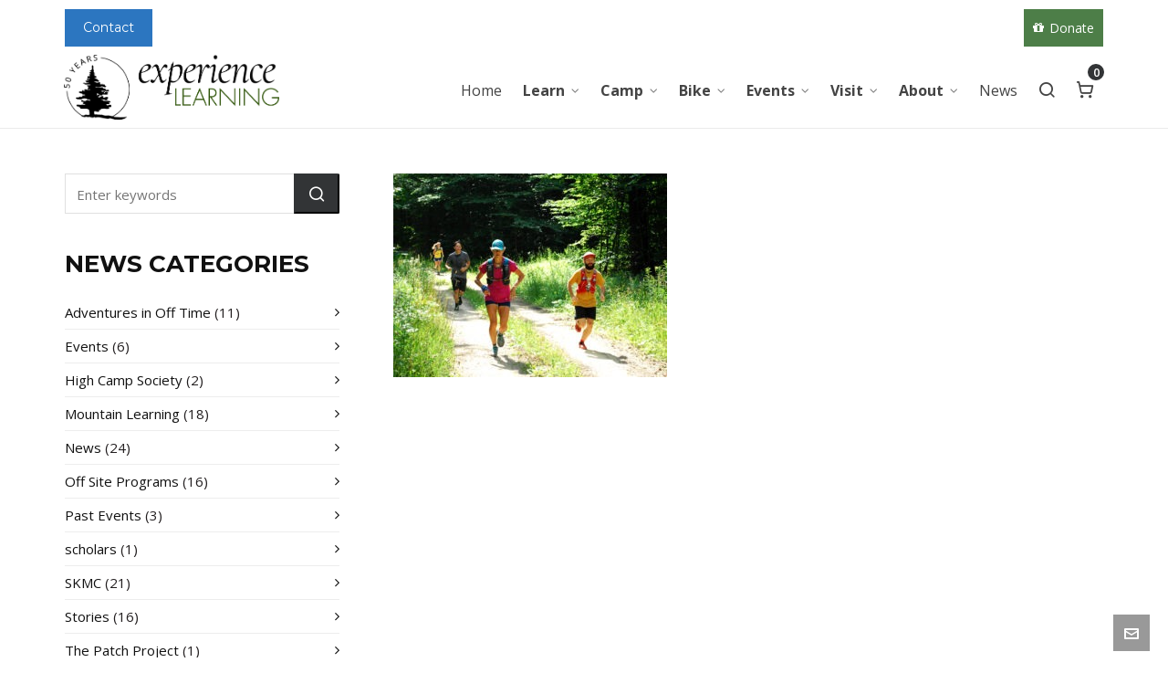

--- FILE ---
content_type: text/html; charset=UTF-8
request_url: https://experience-learning.org/event/adult-running-camp-trilogy-trainer/adultrunning_2/
body_size: 17492
content:

<!DOCTYPE HTML>
<html lang="en-US">

<head>

	<meta charset="UTF-8">
	<meta http-equiv="X-UA-Compatible" content="IE=edge">
	<link rel="profile" href="https://gmpg.org/xfn/11">

	<link rel="preload" href="https://experience-learning.org/wp-content/themes/HighendWP/assets/css/fonts/source-sans.woff2" as="font" type="font/woff2" crossorigin><link rel="preload" href="https://experience-learning.org/wp-content/themes/HighendWP/assets/css/fonts/source-sans-italic.woff2" as="font" type="font/woff2" crossorigin><link rel="preload" href="https://experience-learning.org/wp-content/themes/HighendWP/assets/css/fonts/Museo500-Regular-webfont.woff2" as="font" type="font/woff2" crossorigin><link rel="preload" href="https://experience-learning.org/wp-content/themes/HighendWP/assets/css/icons/fontawesome-webfont.woff2" as="font" type="font/woff2" crossorigin><link rel="preload" href="https://experience-learning.org/wp-content/themes/HighendWP/assets/css/icons/Icomoon.woff2" as="font" type="font/woff2" crossorigin><link rel="preload" href="https://experience-learning.org/wp-content/themes/HighendWP/assets/css/icons/hbicons.woff2" as="font" type="font/woff2" crossorigin><meta name='robots' content='index, follow, max-image-preview:large, max-snippet:-1, max-video-preview:-1' />
<script type="text/javascript"> (function() { var co=document.createElement("script"); co.type="text/javascript"; co.async=true; co.src="https://xola.com/checkout.js"; var s=document.getElementsByTagName("script")[0]; s.parentNode.insertBefore(co, s); })(); </script>

<!-- Global site tag (gtag.js) - Google Analytics -->
<script async src="https://www.googletagmanager.com/gtag/js?id=G-VTK4FGBXPR"></script>
<script>
  window.dataLayer = window.dataLayer || [];
  function gtag(){dataLayer.push(arguments);}
  gtag('js', new Date());

  gtag('config', 'G-VTK4FGBXPR');
</script>

<link rel="preconnect" href="https://fonts.googleapis.com">
<link rel="preconnect" href="https://fonts.gstatic.com" crossorigin>
<link href="https://fonts.googleapis.com/css2?family=Abril+Fatface&family=Montserrat:ital,wght@0,100..900;1,100..900&display=swap" rel="stylesheet"><meta name="viewport" content="width=device-width, initial-scale=1, minimum-scale=1, maximum-scale=1, user-scalable=no" />
	<!-- This site is optimized with the Yoast SEO plugin v26.6 - https://yoast.com/wordpress/plugins/seo/ -->
	<link media="all" href="https://experience-learning.org/wp-content/cache/autoptimize/css/autoptimize_ec7e2310eec2995abbf66d0cc429e197.css" rel="stylesheet"><link media="only screen and (max-width: 768px)" href="https://experience-learning.org/wp-content/cache/autoptimize/css/autoptimize_6fe211f8bb15af76999ce9135805d7af.css" rel="stylesheet"><title>adultrunning_2 - Experience Learning</title>
	<link rel="canonical" href="https://experience-learning.org/event/adult-running-camp-trilogy-trainer/adultrunning_2/" />
	<meta property="og:locale" content="en_US" />
	<meta property="og:type" content="article" />
	<meta property="og:title" content="adultrunning_2 - Experience Learning" />
	<meta property="og:url" content="https://experience-learning.org/event/adult-running-camp-trilogy-trainer/adultrunning_2/" />
	<meta property="og:site_name" content="Experience Learning" />
	<meta property="article:publisher" content="http://www.facebook.com/experiencelearninginc" />
	<meta property="og:image" content="https://experience-learning.org/event/adult-running-camp-trilogy-trainer/adultrunning_2" />
	<meta property="og:image:width" content="1000" />
	<meta property="og:image:height" content="742" />
	<meta property="og:image:type" content="image/jpeg" />
	<meta name="twitter:card" content="summary_large_image" />
	<script type="application/ld+json" class="yoast-schema-graph">{"@context":"https://schema.org","@graph":[{"@type":"WebPage","@id":"https://experience-learning.org/event/adult-running-camp-trilogy-trainer/adultrunning_2/","url":"https://experience-learning.org/event/adult-running-camp-trilogy-trainer/adultrunning_2/","name":"adultrunning_2 - Experience Learning","isPartOf":{"@id":"https://experience-learning.org/#website"},"primaryImageOfPage":{"@id":"https://experience-learning.org/event/adult-running-camp-trilogy-trainer/adultrunning_2/#primaryimage"},"image":{"@id":"https://experience-learning.org/event/adult-running-camp-trilogy-trainer/adultrunning_2/#primaryimage"},"thumbnailUrl":"https://experience-learning.org/wp-content/uploads/2018/10/adultrunning_2.jpg","datePublished":"2018-10-05T16:01:01+00:00","breadcrumb":{"@id":"https://experience-learning.org/event/adult-running-camp-trilogy-trainer/adultrunning_2/#breadcrumb"},"inLanguage":"en-US","potentialAction":[{"@type":"ReadAction","target":["https://experience-learning.org/event/adult-running-camp-trilogy-trainer/adultrunning_2/"]}]},{"@type":"ImageObject","inLanguage":"en-US","@id":"https://experience-learning.org/event/adult-running-camp-trilogy-trainer/adultrunning_2/#primaryimage","url":"https://experience-learning.org/wp-content/uploads/2018/10/adultrunning_2.jpg","contentUrl":"https://experience-learning.org/wp-content/uploads/2018/10/adultrunning_2.jpg","width":1000,"height":742},{"@type":"BreadcrumbList","@id":"https://experience-learning.org/event/adult-running-camp-trilogy-trainer/adultrunning_2/#breadcrumb","itemListElement":[{"@type":"ListItem","position":1,"name":"Home","item":"https://experience-learning.org/"},{"@type":"ListItem","position":2,"name":"Adult Running Camp","item":"https://experience-learning.org/event/adult-running-camp-trilogy-trainer/"},{"@type":"ListItem","position":3,"name":"adultrunning_2"}]},{"@type":"WebSite","@id":"https://experience-learning.org/#website","url":"https://experience-learning.org/","name":"Experience Learning","description":"We believe in the power of wild places.","potentialAction":[{"@type":"SearchAction","target":{"@type":"EntryPoint","urlTemplate":"https://experience-learning.org/?s={search_term_string}"},"query-input":{"@type":"PropertyValueSpecification","valueRequired":true,"valueName":"search_term_string"}}],"inLanguage":"en-US"}]}</script>
	<!-- / Yoast SEO plugin. -->


<link rel='dns-prefetch' href='//fonts.googleapis.com' />
<link rel="alternate" type="application/rss+xml" title="Experience Learning &raquo; Feed" href="https://experience-learning.org/feed/" />
<link rel="alternate" type="application/rss+xml" title="Experience Learning &raquo; Comments Feed" href="https://experience-learning.org/comments/feed/" />
<link rel="alternate" type="text/calendar" title="Experience Learning &raquo; iCal Feed" href="https://experience-learning.org/events/?ical=1" />
<link rel="alternate" title="oEmbed (JSON)" type="application/json+oembed" href="https://experience-learning.org/wp-json/oembed/1.0/embed?url=https%3A%2F%2Fexperience-learning.org%2Fevent%2Fadult-running-camp-trilogy-trainer%2Fadultrunning_2%2F" />
<link rel="alternate" title="oEmbed (XML)" type="text/xml+oembed" href="https://experience-learning.org/wp-json/oembed/1.0/embed?url=https%3A%2F%2Fexperience-learning.org%2Fevent%2Fadult-running-camp-trilogy-trainer%2Fadultrunning_2%2F&#038;format=xml" />
<style id='wp-img-auto-sizes-contain-inline-css' type='text/css'>
img:is([sizes=auto i],[sizes^="auto," i]){contain-intrinsic-size:3000px 1500px}
/*# sourceURL=wp-img-auto-sizes-contain-inline-css */
</style>
<link rel='stylesheet' id='twb-open-sans-css' href='https://fonts.googleapis.com/css?family=Open+Sans%3A300%2C400%2C500%2C600%2C700%2C800&#038;display=swap&#038;ver=6.9' type='text/css' media='all' />




<style id='global-styles-inline-css' type='text/css'>
:root{--wp--preset--aspect-ratio--square: 1;--wp--preset--aspect-ratio--4-3: 4/3;--wp--preset--aspect-ratio--3-4: 3/4;--wp--preset--aspect-ratio--3-2: 3/2;--wp--preset--aspect-ratio--2-3: 2/3;--wp--preset--aspect-ratio--16-9: 16/9;--wp--preset--aspect-ratio--9-16: 9/16;--wp--preset--color--black: #000000;--wp--preset--color--cyan-bluish-gray: #abb8c3;--wp--preset--color--white: #ffffff;--wp--preset--color--pale-pink: #f78da7;--wp--preset--color--vivid-red: #cf2e2e;--wp--preset--color--luminous-vivid-orange: #ff6900;--wp--preset--color--luminous-vivid-amber: #fcb900;--wp--preset--color--light-green-cyan: #7bdcb5;--wp--preset--color--vivid-green-cyan: #00d084;--wp--preset--color--pale-cyan-blue: #8ed1fc;--wp--preset--color--vivid-cyan-blue: #0693e3;--wp--preset--color--vivid-purple: #9b51e0;--wp--preset--gradient--vivid-cyan-blue-to-vivid-purple: linear-gradient(135deg,rgb(6,147,227) 0%,rgb(155,81,224) 100%);--wp--preset--gradient--light-green-cyan-to-vivid-green-cyan: linear-gradient(135deg,rgb(122,220,180) 0%,rgb(0,208,130) 100%);--wp--preset--gradient--luminous-vivid-amber-to-luminous-vivid-orange: linear-gradient(135deg,rgb(252,185,0) 0%,rgb(255,105,0) 100%);--wp--preset--gradient--luminous-vivid-orange-to-vivid-red: linear-gradient(135deg,rgb(255,105,0) 0%,rgb(207,46,46) 100%);--wp--preset--gradient--very-light-gray-to-cyan-bluish-gray: linear-gradient(135deg,rgb(238,238,238) 0%,rgb(169,184,195) 100%);--wp--preset--gradient--cool-to-warm-spectrum: linear-gradient(135deg,rgb(74,234,220) 0%,rgb(151,120,209) 20%,rgb(207,42,186) 40%,rgb(238,44,130) 60%,rgb(251,105,98) 80%,rgb(254,248,76) 100%);--wp--preset--gradient--blush-light-purple: linear-gradient(135deg,rgb(255,206,236) 0%,rgb(152,150,240) 100%);--wp--preset--gradient--blush-bordeaux: linear-gradient(135deg,rgb(254,205,165) 0%,rgb(254,45,45) 50%,rgb(107,0,62) 100%);--wp--preset--gradient--luminous-dusk: linear-gradient(135deg,rgb(255,203,112) 0%,rgb(199,81,192) 50%,rgb(65,88,208) 100%);--wp--preset--gradient--pale-ocean: linear-gradient(135deg,rgb(255,245,203) 0%,rgb(182,227,212) 50%,rgb(51,167,181) 100%);--wp--preset--gradient--electric-grass: linear-gradient(135deg,rgb(202,248,128) 0%,rgb(113,206,126) 100%);--wp--preset--gradient--midnight: linear-gradient(135deg,rgb(2,3,129) 0%,rgb(40,116,252) 100%);--wp--preset--font-size--small: 13px;--wp--preset--font-size--medium: 20px;--wp--preset--font-size--large: 36px;--wp--preset--font-size--x-large: 42px;--wp--preset--spacing--20: 0.44rem;--wp--preset--spacing--30: 0.67rem;--wp--preset--spacing--40: 1rem;--wp--preset--spacing--50: 1.5rem;--wp--preset--spacing--60: 2.25rem;--wp--preset--spacing--70: 3.38rem;--wp--preset--spacing--80: 5.06rem;--wp--preset--shadow--natural: 6px 6px 9px rgba(0, 0, 0, 0.2);--wp--preset--shadow--deep: 12px 12px 50px rgba(0, 0, 0, 0.4);--wp--preset--shadow--sharp: 6px 6px 0px rgba(0, 0, 0, 0.2);--wp--preset--shadow--outlined: 6px 6px 0px -3px rgb(255, 255, 255), 6px 6px rgb(0, 0, 0);--wp--preset--shadow--crisp: 6px 6px 0px rgb(0, 0, 0);}:where(.is-layout-flex){gap: 0.5em;}:where(.is-layout-grid){gap: 0.5em;}body .is-layout-flex{display: flex;}.is-layout-flex{flex-wrap: wrap;align-items: center;}.is-layout-flex > :is(*, div){margin: 0;}body .is-layout-grid{display: grid;}.is-layout-grid > :is(*, div){margin: 0;}:where(.wp-block-columns.is-layout-flex){gap: 2em;}:where(.wp-block-columns.is-layout-grid){gap: 2em;}:where(.wp-block-post-template.is-layout-flex){gap: 1.25em;}:where(.wp-block-post-template.is-layout-grid){gap: 1.25em;}.has-black-color{color: var(--wp--preset--color--black) !important;}.has-cyan-bluish-gray-color{color: var(--wp--preset--color--cyan-bluish-gray) !important;}.has-white-color{color: var(--wp--preset--color--white) !important;}.has-pale-pink-color{color: var(--wp--preset--color--pale-pink) !important;}.has-vivid-red-color{color: var(--wp--preset--color--vivid-red) !important;}.has-luminous-vivid-orange-color{color: var(--wp--preset--color--luminous-vivid-orange) !important;}.has-luminous-vivid-amber-color{color: var(--wp--preset--color--luminous-vivid-amber) !important;}.has-light-green-cyan-color{color: var(--wp--preset--color--light-green-cyan) !important;}.has-vivid-green-cyan-color{color: var(--wp--preset--color--vivid-green-cyan) !important;}.has-pale-cyan-blue-color{color: var(--wp--preset--color--pale-cyan-blue) !important;}.has-vivid-cyan-blue-color{color: var(--wp--preset--color--vivid-cyan-blue) !important;}.has-vivid-purple-color{color: var(--wp--preset--color--vivid-purple) !important;}.has-black-background-color{background-color: var(--wp--preset--color--black) !important;}.has-cyan-bluish-gray-background-color{background-color: var(--wp--preset--color--cyan-bluish-gray) !important;}.has-white-background-color{background-color: var(--wp--preset--color--white) !important;}.has-pale-pink-background-color{background-color: var(--wp--preset--color--pale-pink) !important;}.has-vivid-red-background-color{background-color: var(--wp--preset--color--vivid-red) !important;}.has-luminous-vivid-orange-background-color{background-color: var(--wp--preset--color--luminous-vivid-orange) !important;}.has-luminous-vivid-amber-background-color{background-color: var(--wp--preset--color--luminous-vivid-amber) !important;}.has-light-green-cyan-background-color{background-color: var(--wp--preset--color--light-green-cyan) !important;}.has-vivid-green-cyan-background-color{background-color: var(--wp--preset--color--vivid-green-cyan) !important;}.has-pale-cyan-blue-background-color{background-color: var(--wp--preset--color--pale-cyan-blue) !important;}.has-vivid-cyan-blue-background-color{background-color: var(--wp--preset--color--vivid-cyan-blue) !important;}.has-vivid-purple-background-color{background-color: var(--wp--preset--color--vivid-purple) !important;}.has-black-border-color{border-color: var(--wp--preset--color--black) !important;}.has-cyan-bluish-gray-border-color{border-color: var(--wp--preset--color--cyan-bluish-gray) !important;}.has-white-border-color{border-color: var(--wp--preset--color--white) !important;}.has-pale-pink-border-color{border-color: var(--wp--preset--color--pale-pink) !important;}.has-vivid-red-border-color{border-color: var(--wp--preset--color--vivid-red) !important;}.has-luminous-vivid-orange-border-color{border-color: var(--wp--preset--color--luminous-vivid-orange) !important;}.has-luminous-vivid-amber-border-color{border-color: var(--wp--preset--color--luminous-vivid-amber) !important;}.has-light-green-cyan-border-color{border-color: var(--wp--preset--color--light-green-cyan) !important;}.has-vivid-green-cyan-border-color{border-color: var(--wp--preset--color--vivid-green-cyan) !important;}.has-pale-cyan-blue-border-color{border-color: var(--wp--preset--color--pale-cyan-blue) !important;}.has-vivid-cyan-blue-border-color{border-color: var(--wp--preset--color--vivid-cyan-blue) !important;}.has-vivid-purple-border-color{border-color: var(--wp--preset--color--vivid-purple) !important;}.has-vivid-cyan-blue-to-vivid-purple-gradient-background{background: var(--wp--preset--gradient--vivid-cyan-blue-to-vivid-purple) !important;}.has-light-green-cyan-to-vivid-green-cyan-gradient-background{background: var(--wp--preset--gradient--light-green-cyan-to-vivid-green-cyan) !important;}.has-luminous-vivid-amber-to-luminous-vivid-orange-gradient-background{background: var(--wp--preset--gradient--luminous-vivid-amber-to-luminous-vivid-orange) !important;}.has-luminous-vivid-orange-to-vivid-red-gradient-background{background: var(--wp--preset--gradient--luminous-vivid-orange-to-vivid-red) !important;}.has-very-light-gray-to-cyan-bluish-gray-gradient-background{background: var(--wp--preset--gradient--very-light-gray-to-cyan-bluish-gray) !important;}.has-cool-to-warm-spectrum-gradient-background{background: var(--wp--preset--gradient--cool-to-warm-spectrum) !important;}.has-blush-light-purple-gradient-background{background: var(--wp--preset--gradient--blush-light-purple) !important;}.has-blush-bordeaux-gradient-background{background: var(--wp--preset--gradient--blush-bordeaux) !important;}.has-luminous-dusk-gradient-background{background: var(--wp--preset--gradient--luminous-dusk) !important;}.has-pale-ocean-gradient-background{background: var(--wp--preset--gradient--pale-ocean) !important;}.has-electric-grass-gradient-background{background: var(--wp--preset--gradient--electric-grass) !important;}.has-midnight-gradient-background{background: var(--wp--preset--gradient--midnight) !important;}.has-small-font-size{font-size: var(--wp--preset--font-size--small) !important;}.has-medium-font-size{font-size: var(--wp--preset--font-size--medium) !important;}.has-large-font-size{font-size: var(--wp--preset--font-size--large) !important;}.has-x-large-font-size{font-size: var(--wp--preset--font-size--x-large) !important;}
/*# sourceURL=global-styles-inline-css */
</style>

<style id='classic-theme-styles-inline-css' type='text/css'>
/*! This file is auto-generated */
.wp-block-button__link{color:#fff;background-color:#32373c;border-radius:9999px;box-shadow:none;text-decoration:none;padding:calc(.667em + 2px) calc(1.333em + 2px);font-size:1.125em}.wp-block-file__button{background:#32373c;color:#fff;text-decoration:none}
/*# sourceURL=/wp-includes/css/classic-themes.min.css */
</style>








<style id='woocommerce-inline-inline-css' type='text/css'>
.woocommerce form .form-row .required { visibility: visible; }
/*# sourceURL=woocommerce-inline-inline-css */
</style>
<link rel='stylesheet' id='wpb-google-fonts-css' href='https://fonts.googleapis.com/css?family=Cormorant+Garamond%3A400%2C400i%2C500i%2C700i%7COpen+Sans&#038;ver=6.9' type='text/css' media='all' />




<link rel='stylesheet' id='highend_dynamic_styles-css' href='https://experience-learning.org/wp-content/cache/autoptimize/css/autoptimize_single_a230d0be62f5d0ca3af85183886e7a43.css?ver=1749648865' type='text/css' media='all' />
<link rel='stylesheet' id='js_composer_custom_css-css' href='https://experience-learning.org/wp-content/cache/autoptimize/css/autoptimize_single_27267713daf84d9d47531f9113ac6446.css?ver=8.7.2' type='text/css' media='all' />

<script type="text/javascript" src="https://experience-learning.org/wp-includes/js/jquery/jquery.min.js?ver=3.7.1" id="jquery-core-js"></script>
<script type="text/javascript" src="https://experience-learning.org/wp-includes/js/jquery/jquery-migrate.min.js?ver=3.4.1" id="jquery-migrate-js"></script>
<script type="text/javascript" src="https://experience-learning.org/wp-content/cache/autoptimize/js/autoptimize_single_3fb461c1b082f494c9e0eaaafcf8bd72.js?ver=1.2.2" id="twbbwg-circle-js"></script>
<script type="text/javascript" id="twbbwg-global-js-extra">
/* <![CDATA[ */
var twb = {"nonce":"8e5d7d5c50","ajax_url":"https://experience-learning.org/wp-admin/admin-ajax.php","plugin_url":"https://experience-learning.org/wp-content/plugins/photo-gallery/booster","href":"https://experience-learning.org/wp-admin/admin.php?page=twbbwg_photo-gallery"};
var twb = {"nonce":"8e5d7d5c50","ajax_url":"https://experience-learning.org/wp-admin/admin-ajax.php","plugin_url":"https://experience-learning.org/wp-content/plugins/photo-gallery/booster","href":"https://experience-learning.org/wp-admin/admin.php?page=twbbwg_photo-gallery"};
//# sourceURL=twbbwg-global-js-extra
/* ]]> */
</script>
<script type="text/javascript" src="https://experience-learning.org/wp-content/cache/autoptimize/js/autoptimize_single_2c7284f4ed47a54704650cdd9a1d5ffb.js?ver=1.0.0" id="twbbwg-global-js"></script>
<script type="text/javascript" src="https://experience-learning.org/wp-content/plugins/photo-gallery/js/jquery.sumoselect.min.js?ver=3.4.6" id="sumoselect-js"></script>
<script type="text/javascript" src="https://experience-learning.org/wp-content/plugins/photo-gallery/js/tocca.min.js?ver=2.0.9" id="bwg_mobile-js"></script>
<script type="text/javascript" src="https://experience-learning.org/wp-content/plugins/photo-gallery/js/jquery.mCustomScrollbar.concat.min.js?ver=3.1.5" id="mCustomScrollbar-js"></script>
<script type="text/javascript" src="https://experience-learning.org/wp-content/plugins/photo-gallery/js/jquery.fullscreen.min.js?ver=0.6.0" id="jquery-fullscreen-js"></script>
<script type="text/javascript" id="bwg_frontend-js-extra">
/* <![CDATA[ */
var bwg_objectsL10n = {"bwg_field_required":"field is required.","bwg_mail_validation":"This is not a valid email address.","bwg_search_result":"There are no images matching your search.","bwg_select_tag":"Select Tag","bwg_order_by":"Order By","bwg_search":"Search","bwg_show_ecommerce":"Show Ecommerce","bwg_hide_ecommerce":"Hide Ecommerce","bwg_show_comments":"Show Comments","bwg_hide_comments":"Hide Comments","bwg_restore":"Restore","bwg_maximize":"Maximize","bwg_fullscreen":"Fullscreen","bwg_exit_fullscreen":"Exit Fullscreen","bwg_search_tag":"SEARCH...","bwg_tag_no_match":"No tags found","bwg_all_tags_selected":"All tags selected","bwg_tags_selected":"tags selected","play":"Play","pause":"Pause","is_pro":"","bwg_play":"Play","bwg_pause":"Pause","bwg_hide_info":"Hide info","bwg_show_info":"Show info","bwg_hide_rating":"Hide rating","bwg_show_rating":"Show rating","ok":"Ok","cancel":"Cancel","select_all":"Select all","lazy_load":"0","lazy_loader":"https://experience-learning.org/wp-content/plugins/photo-gallery/images/ajax_loader.png","front_ajax":"0","bwg_tag_see_all":"see all tags","bwg_tag_see_less":"see less tags"};
//# sourceURL=bwg_frontend-js-extra
/* ]]> */
</script>
<script type="text/javascript" src="https://experience-learning.org/wp-content/plugins/photo-gallery/js/scripts.min.js?ver=1.8.35" id="bwg_frontend-js"></script>
<script type="text/javascript" src="https://experience-learning.org/wp-content/plugins/woocommerce/assets/js/jquery-blockui/jquery.blockUI.min.js?ver=2.7.0-wc.10.4.3" id="wc-jquery-blockui-js" data-wp-strategy="defer"></script>
<script type="text/javascript" id="wc-add-to-cart-js-extra">
/* <![CDATA[ */
var wc_add_to_cart_params = {"ajax_url":"/wp-admin/admin-ajax.php","wc_ajax_url":"/?wc-ajax=%%endpoint%%","i18n_view_cart":"View cart","cart_url":"https://experience-learning.org/cart/","is_cart":"","cart_redirect_after_add":"yes"};
//# sourceURL=wc-add-to-cart-js-extra
/* ]]> */
</script>
<script type="text/javascript" src="https://experience-learning.org/wp-content/plugins/woocommerce/assets/js/frontend/add-to-cart.min.js?ver=10.4.3" id="wc-add-to-cart-js" data-wp-strategy="defer"></script>
<script type="text/javascript" src="https://experience-learning.org/wp-content/plugins/woocommerce/assets/js/js-cookie/js.cookie.min.js?ver=2.1.4-wc.10.4.3" id="wc-js-cookie-js" defer="defer" data-wp-strategy="defer"></script>
<script type="text/javascript" id="woocommerce-js-extra">
/* <![CDATA[ */
var woocommerce_params = {"ajax_url":"/wp-admin/admin-ajax.php","wc_ajax_url":"/?wc-ajax=%%endpoint%%","i18n_password_show":"Show password","i18n_password_hide":"Hide password"};
//# sourceURL=woocommerce-js-extra
/* ]]> */
</script>
<script type="text/javascript" src="https://experience-learning.org/wp-content/plugins/woocommerce/assets/js/frontend/woocommerce.min.js?ver=10.4.3" id="woocommerce-js" defer="defer" data-wp-strategy="defer"></script>
<script type="text/javascript" src="https://experience-learning.org/wp-content/cache/autoptimize/js/autoptimize_single_4ad474e3e3475e508182e1073c80c80a.js?ver=8.7.2" id="vc_woocommerce-add-to-cart-js-js"></script>
<script></script><link rel="https://api.w.org/" href="https://experience-learning.org/wp-json/" /><link rel="alternate" title="JSON" type="application/json" href="https://experience-learning.org/wp-json/wp/v2/media/2743" /><link rel="EditURI" type="application/rsd+xml" title="RSD" href="https://experience-learning.org/xmlrpc.php?rsd" />

<link rel='shortlink' href='https://experience-learning.org/?p=2743' />
<meta name="tec-api-version" content="v1"><meta name="tec-api-origin" content="https://experience-learning.org"><link rel="alternate" href="https://experience-learning.org/wp-json/tribe/events/v1/" /><meta name="theme-color" content="#2e5409"/><link rel="apple-touch-icon-precomposed" sizes="144x144" href="https://experience-learning.org/wp-content/uploads/2017/04/el-icon-144x144.png" /><link rel="apple-touch-icon-precomposed" sizes="114x114" href="https://experience-learning.org/wp-content/uploads/2017/04/el-icon-114x114.png" /><link rel="apple-touch-icon-precomposed" sizes="72x72" href="https://experience-learning.org/wp-content/uploads/2017/04/el-icon-72x72.png" /><link rel="apple-touch-icon-precomposed" sizes="57x57" href="https://experience-learning.org/wp-content/uploads/2017/04/el-icon-57x57.png" />			<style type="text/css">
			body {
                        --he-font-size: 15px;
                        --he-font: "Open Sans";
                        font-size: 15px;
						line-height: 22px;
						letter-spacing: 0px;
						font-weight: normal;
                    }#hb-side-menu li a, #main-nav ul.sub-menu li a, #main-nav ul.sub-menu ul li a, #main-nav, #main-nav li a, .light-menu-dropdown #main-nav > li.megamenu > ul.sub-menu > li > a, #main-nav > li.megamenu > ul.sub-menu > li > a {
						font-family: "Open Sans", sans-serif;
						font-size: 16px;
						letter-spacing: 0px;
						font-weight: ;
						text-transform: none;
					}#main-nav ul.sub-menu li a, #hb-side-menu ul.sub-menu li a, #main-nav ul.sub-menu ul li a, ul.sub-menu .widget-item h4, #main-nav > li.megamenu > ul.sub-menu > li > a #main-nav > li.megamenu > ul.sub-menu > li > a, #main-nav > li.megamenu > ul.sub-menu > li > a {
						font-family: "Open Sans", sans-serif;
						font-size: 14px;
						letter-spacing: 0px;
						font-weight: ;
						text-transform: none;
					}#copyright-wrapper, #copyright-wrapper a {
						font-family: "Open Sans", sans-serif;
						font-size: 14px;
						line-height: 24px;
						letter-spacing: 0px;
						font-weight: ;
					}h1, .single article h1.title, #hb-page-title .light-text h1, #hb-page-title .dark-text h1 {
						font-family: "Open Sans", sans-serif;
						font-size: 30px;
						line-height: 36px;
						letter-spacing: 0px;
						font-weight: 700;
					}h2, #hb-page-title h2, .post-content h2.title {
						font-family: "Open Sans", sans-serif;
						font-size: 32px;
						line-height: 38px;
						letter-spacing: 0px;
						font-weight: 700;
					}h3, h3.title-class, .hb-callout-box h3, .hb-gal-standard-description h3 {
						font-family: "Open Sans", sans-serif;
						font-size: 28px;
						line-height: 32px;
						letter-spacing: 0px;
						font-weight: 700;
					}h4, .widget-item h4, #respond h3, .content-box h4, .feature-box h4.bold {
						font-family: "Open Sans", sans-serif;
						font-size: 26px;
						line-height: 30px;
						letter-spacing: 0px;
						font-weight: 700;
					}h5, #comments h5, #respond h5, .testimonial-author h5 {
						font-family: "Open Sans", sans-serif;
						font-size: 16px;
						line-height: 22px;
						letter-spacing: 0px;
						font-weight: 700;
					}			</style>
				<noscript><style>.woocommerce-product-gallery{ opacity: 1 !important; }</style></noscript>
	
<!-- Meta Pixel Code -->
<script type='text/javascript'>
!function(f,b,e,v,n,t,s){if(f.fbq)return;n=f.fbq=function(){n.callMethod?
n.callMethod.apply(n,arguments):n.queue.push(arguments)};if(!f._fbq)f._fbq=n;
n.push=n;n.loaded=!0;n.version='2.0';n.queue=[];t=b.createElement(e);t.async=!0;
t.src=v;s=b.getElementsByTagName(e)[0];s.parentNode.insertBefore(t,s)}(window,
document,'script','https://connect.facebook.net/en_US/fbevents.js');
</script>
<!-- End Meta Pixel Code -->
<script type='text/javascript'>var url = window.location.origin + '?ob=open-bridge';
            fbq('set', 'openbridge', '326717968247823', url);
fbq('init', '326717968247823', {}, {
    "agent": "wordpress-6.9-4.1.5"
})</script><script type='text/javascript'>
    fbq('track', 'PageView', []);
  </script><meta name="generator" content="Powered by WPBakery Page Builder - drag and drop page builder for WordPress."/>
<meta name="generator" content="Powered by Slider Revolution 6.7.40 - responsive, Mobile-Friendly Slider Plugin for WordPress with comfortable drag and drop interface." />
<link rel="icon" href="https://experience-learning.org/wp-content/uploads/2017/04/el-icon-144x144-100x100.png" sizes="32x32" />
<link rel="icon" href="https://experience-learning.org/wp-content/uploads/2017/04/el-icon-144x144.png" sizes="192x192" />
<link rel="apple-touch-icon" href="https://experience-learning.org/wp-content/uploads/2017/04/el-icon-144x144.png" />
<meta name="msapplication-TileImage" content="https://experience-learning.org/wp-content/uploads/2017/04/el-icon-144x144.png" />
<script>function setREVStartSize(e){
			//window.requestAnimationFrame(function() {
				window.RSIW = window.RSIW===undefined ? window.innerWidth : window.RSIW;
				window.RSIH = window.RSIH===undefined ? window.innerHeight : window.RSIH;
				try {
					var pw = document.getElementById(e.c).parentNode.offsetWidth,
						newh;
					pw = pw===0 || isNaN(pw) || (e.l=="fullwidth" || e.layout=="fullwidth") ? window.RSIW : pw;
					e.tabw = e.tabw===undefined ? 0 : parseInt(e.tabw);
					e.thumbw = e.thumbw===undefined ? 0 : parseInt(e.thumbw);
					e.tabh = e.tabh===undefined ? 0 : parseInt(e.tabh);
					e.thumbh = e.thumbh===undefined ? 0 : parseInt(e.thumbh);
					e.tabhide = e.tabhide===undefined ? 0 : parseInt(e.tabhide);
					e.thumbhide = e.thumbhide===undefined ? 0 : parseInt(e.thumbhide);
					e.mh = e.mh===undefined || e.mh=="" || e.mh==="auto" ? 0 : parseInt(e.mh,0);
					if(e.layout==="fullscreen" || e.l==="fullscreen")
						newh = Math.max(e.mh,window.RSIH);
					else{
						e.gw = Array.isArray(e.gw) ? e.gw : [e.gw];
						for (var i in e.rl) if (e.gw[i]===undefined || e.gw[i]===0) e.gw[i] = e.gw[i-1];
						e.gh = e.el===undefined || e.el==="" || (Array.isArray(e.el) && e.el.length==0)? e.gh : e.el;
						e.gh = Array.isArray(e.gh) ? e.gh : [e.gh];
						for (var i in e.rl) if (e.gh[i]===undefined || e.gh[i]===0) e.gh[i] = e.gh[i-1];
											
						var nl = new Array(e.rl.length),
							ix = 0,
							sl;
						e.tabw = e.tabhide>=pw ? 0 : e.tabw;
						e.thumbw = e.thumbhide>=pw ? 0 : e.thumbw;
						e.tabh = e.tabhide>=pw ? 0 : e.tabh;
						e.thumbh = e.thumbhide>=pw ? 0 : e.thumbh;
						for (var i in e.rl) nl[i] = e.rl[i]<window.RSIW ? 0 : e.rl[i];
						sl = nl[0];
						for (var i in nl) if (sl>nl[i] && nl[i]>0) { sl = nl[i]; ix=i;}
						var m = pw>(e.gw[ix]+e.tabw+e.thumbw) ? 1 : (pw-(e.tabw+e.thumbw)) / (e.gw[ix]);
						newh =  (e.gh[ix] * m) + (e.tabh + e.thumbh);
					}
					var el = document.getElementById(e.c);
					if (el!==null && el) el.style.height = newh+"px";
					el = document.getElementById(e.c+"_wrapper");
					if (el!==null && el) {
						el.style.height = newh+"px";
						el.style.display = "block";
					}
				} catch(e){
					console.log("Failure at Presize of Slider:" + e)
				}
			//});
		  };</script>
<noscript><style> .wpb_animate_when_almost_visible { opacity: 1; }</style></noscript>

<link rel='stylesheet' id='Open+Sans-css' href='//fonts.googleapis.com/css?family=Open+Sans%3Anormal%2C700&#038;subset=latin&#038;ver=6.9' type='text/css' media='all' />

<style id='rs-plugin-settings-inline-css' type='text/css'>
#rs-demo-id {}
/*# sourceURL=rs-plugin-settings-inline-css */
</style>
</head>

<body class="attachment wp-singular attachment-template-default single single-attachment postid-2743 attachmentid-2743 attachment-jpeg wp-embed-responsive wp-theme-HighendWP wp-child-theme-HighendWP-child theme-HighendWP sp-easy-accordion-enabled woocommerce-no-js tribe-no-js page-template-experience-learning hb-stretched-layout hb-preloader hb-alt-sidebar hb-modern-search highend-prettyphoto wpb-js-composer js-comp-ver-8.7.2 vc_responsive" itemscope="itemscope" itemtype="https://schema.org/WebPage">

<div id="mobile-menu-wrap"><form method="get" class="mobile-search-form" action="https://experience-learning.org/"><input type="text" placeholder="Search" name="s" autocomplete="off" /></form><a class="mobile-menu-close"><i class="hb-icon-x"></i></a><a class="mobile-menu-shop" href="https://experience-learning.org/cart/"><i class="hb-icon-cart"></i><span class="hb-cart-total-header"><span class="woocommerce-Price-amount amount"><bdi><span class="woocommerce-Price-currencySymbol">&#36;</span>0.00</bdi></span></span></a><nav id="mobile-menu" class="clearfix interactive"><div class="menu-mobile-menu-container"><ul id="menu-mobile-menu" class="menu-main-menu-container"><li id="menu-item-7836" class="menu-item menu-item-type-post_type menu-item-object-page menu-item-home menu-item-7836"><a href="https://experience-learning.org/">Home</a></li>
<li id="menu-item-7837" class="menu-item menu-item-type-post_type menu-item-object-page menu-item-has-children menu-item-7837"><a href="https://experience-learning.org/learn3/"><strong class="el-style-learn">Learn</strong></a>
<ul class="sub-menu">
	<li id="menu-item-7838" class="menu-item menu-item-type-post_type menu-item-object-page menu-item-has-children menu-item-7838"><a href="https://experience-learning.org/learn3/wilderness-based-programs/">Wilderness-based Programs</a>
	<ul class="sub-menu">
		<li id="menu-item-7839" class="menu-item menu-item-type-post_type menu-item-object-page menu-item-7839"><a href="https://experience-learning.org/learn3/essential-elements-activities/">Program Activities</a></li>
	</ul>
</li>
	<li id="menu-item-7840" class="menu-item menu-item-type-post_type menu-item-object-page menu-item-7840"><a href="https://experience-learning.org/learn3/community-based-programs/">Community-based  Programs</a></li>
	<li id="menu-item-7841" class="menu-item menu-item-type-post_type menu-item-object-page menu-item-7841"><a href="https://experience-learning.org/learn3/5e-curriculum/">Virtual Learning Lessons</a></li>
	<li id="menu-item-7842" class="menu-item menu-item-type-post_type menu-item-object-page menu-item-7842"><a href="https://experience-learning.org/learn3/adult/">Adult Adventures</a></li>
</ul>
</li>
<li id="menu-item-7843" class="menu-item menu-item-type-post_type menu-item-object-page menu-item-has-children menu-item-7843"><a href="https://experience-learning.org/camps/"><strong class="el-style-camp">Camp</strong></a>
<ul class="sub-menu">
	<li id="menu-item-8143" class="menu-item menu-item-type-post_type menu-item-object-page menu-item-8143"><a href="https://experience-learning.org/learn3/adult/adult-running-camp/">Adult Running Camp</a></li>
	<li id="menu-item-7844" class="menu-item menu-item-type-post_type menu-item-object-page menu-item-7844"><a href="https://experience-learning.org/camps/">Summer Camps</a></li>
	<li id="menu-item-7845" class="menu-item menu-item-type-post_type menu-item-object-page menu-item-7845"><a href="https://experience-learning.org/summer-camp-registration/">Registration</a></li>
	<li id="menu-item-7846" class="menu-item menu-item-type-post_type menu-item-object-page menu-item-7846"><a href="https://experience-learning.org/camps/faqs/">FAQ</a></li>
	<li id="menu-item-7847" class="menu-item menu-item-type-post_type menu-item-object-page menu-item-7847"><a href="https://experience-learning.org/camps/payment/">Pricing &#038; Scholarship Info</a></li>
</ul>
</li>
<li id="menu-item-7848" class="menu-item menu-item-type-custom menu-item-object-custom menu-item-has-children menu-item-7848"><a href="https://experience-learning.org/bike/trail-info/"><strong class="el-style-events">Bike</strong></a>
<ul class="sub-menu">
	<li id="menu-item-7849" class="menu-item menu-item-type-post_type menu-item-object-page menu-item-7849"><a href="https://experience-learning.org/bike/trail-info/">Trails</a></li>
	<li id="menu-item-7850" class="menu-item menu-item-type-post_type menu-item-object-page menu-item-7850"><a href="https://experience-learning.org/bike/about-the-trail-center-2/">About the Trail Center</a></li>
	<li id="menu-item-7851" class="menu-item menu-item-type-post_type menu-item-object-page menu-item-7851"><a href="https://experience-learning.org/bike/visit-the-center/knowbefore/">Know Before You Go</a></li>
	<li id="menu-item-8112" class="menu-item menu-item-type-post_type menu-item-object-page menu-item-8112"><a href="https://experience-learning.org/bike/visit-the-center/onsite-amenities/">Onsite Amenities</a></li>
	<li id="menu-item-7852" class="menu-item menu-item-type-custom menu-item-object-custom menu-item-7852"><a href="https://experience-learning.org/bike/trail-center-camps">Trail Center Camps</a></li>
	<li id="menu-item-7853" class="menu-item menu-item-type-post_type menu-item-object-page menu-item-7853"><a href="https://experience-learning.org/bike/area-attractions/">Area Attractions</a></li>
</ul>
</li>
<li id="menu-item-7854" class="menu-item menu-item-type-post_type menu-item-object-page menu-item-has-children menu-item-7854"><a href="https://experience-learning.org/overview-events/"><strong class="el-style-events">Events</strong></a>
<ul class="sub-menu">
	<li id="menu-item-8149" class="menu-item menu-item-type-post_type menu-item-object-page menu-item-8149"><a href="https://experience-learning.org/learn3/adult/adult-running-camp/">Adult Running Camp</a></li>
	<li id="menu-item-7855" class="menu-item menu-item-type-post_type menu-item-object-page menu-item-7855"><a href="https://experience-learning.org/ahsp/">Almost Heaven Star Party</a></li>
	<li id="menu-item-8147" class="menu-item menu-item-type-post_type menu-item-object-page menu-item-8147"><a href="https://experience-learning.org/gravel-race-up-spruce-knob/">Gravel Ride Up Spruce Knob</a></li>
	<li id="menu-item-8144" class="menu-item menu-item-type-post_type menu-item-object-page menu-item-8144"><a href="https://experience-learning.org/nosp/">Night Owl Star Party</a></li>
	<li id="menu-item-8145" class="menu-item menu-item-type-post_type menu-item-object-page menu-item-has-children menu-item-8145"><a href="https://experience-learning.org/camps/kitefest/">Spruce Knob Kite and STEM Festival</a>
	<ul class="sub-menu">
		<li id="menu-item-8146" class="menu-item menu-item-type-post_type menu-item-object-page menu-item-8146"><a href="https://experience-learning.org/kite-festival-sponsorship/">Kite and STEM Festival Sponsorship</a></li>
	</ul>
</li>
	<li id="menu-item-7856" class="menu-item menu-item-type-post_type menu-item-object-page menu-item-7856"><a href="https://experience-learning.org/learn3/wilderness-first-aid/">Wilderness First Aid</a></li>
	<li id="menu-item-7857" class="menu-item menu-item-type-post_type menu-item-object-page menu-item-7857"><a href="https://experience-learning.org/wv-trilogy-and-run-for-the-hills/">WV Trilogy and Run for the Hills</a></li>
</ul>
</li>
<li id="menu-item-7858" class="menu-item menu-item-type-post_type menu-item-object-page menu-item-has-children menu-item-7858"><a href="https://experience-learning.org/visitor-information/"><strong class="el-style-visit">Visit</strong></a>
<ul class="sub-menu">
	<li id="menu-item-7859" class="menu-item menu-item-type-post_type menu-item-object-page menu-item-has-children menu-item-7859"><a href="https://experience-learning.org/visitor-information/">Visitor Information</a>
	<ul class="sub-menu">
		<li id="menu-item-7860" class="menu-item menu-item-type-post_type menu-item-object-page menu-item-7860"><a href="https://experience-learning.org/visitor-information/visit/spruce-knob-mountain-center-facility-tour/">Spruce Knob Mountain Center Facility Tour</a></li>
	</ul>
</li>
	<li id="menu-item-7861" class="menu-item menu-item-type-post_type menu-item-object-page menu-item-7861"><a href="https://experience-learning.org/visitor-information/facility-rental/">Group and Event Rentals</a></li>
	<li id="menu-item-7862" class="menu-item menu-item-type-post_type menu-item-object-page menu-item-7862"><a href="https://experience-learning.org/visitor-information/vacation-rentals/">Vacation Rentals and Camping</a></li>
	<li id="menu-item-7863" class="menu-item menu-item-type-post_type menu-item-object-page menu-item-has-children menu-item-7863"><a href="https://experience-learning.org/visitor-information/visit/">Campus &#038; Facilities History</a>
	<ul class="sub-menu">
		<li id="menu-item-7864" class="menu-item menu-item-type-post_type menu-item-object-page menu-item-7864"><a href="https://experience-learning.org/visitor-information/visit/spruceknobmountaincenter/">History of Spruce Knob Mountain Center</a></li>
	</ul>
</li>
	<li id="menu-item-7866" class="menu-item menu-item-type-post_type menu-item-object-page menu-item-7866"><a href="https://experience-learning.org/overview-events/">Upcoming Events</a></li>
	<li id="menu-item-7867" class="menu-item menu-item-type-post_type menu-item-object-page menu-item-7867"><a href="https://experience-learning.org/visitor-information/map/">Maps &#038; Directions</a></li>
</ul>
</li>
<li id="menu-item-7868" class="menu-item menu-item-type-post_type menu-item-object-page menu-item-has-children menu-item-7868"><a href="https://experience-learning.org/our-vision/"><strong class="el-style-about">About</strong></a>
<ul class="sub-menu">
	<li id="menu-item-7869" class="menu-item menu-item-type-post_type menu-item-object-page menu-item-7869"><a href="https://experience-learning.org/our-vision/">About Us</a></li>
	<li id="menu-item-7870" class="menu-item menu-item-type-post_type menu-item-object-page menu-item-7870"><a href="https://experience-learning.org/our-vision/what-is-experience-learning/">Video: What is Experience Learning?</a></li>
	<li id="menu-item-7871" class="menu-item menu-item-type-post_type menu-item-object-page menu-item-7871"><a href="https://experience-learning.org/our-vision/employment-opportunities/">Employment</a></li>
	<li id="menu-item-7872" class="menu-item menu-item-type-post_type menu-item-object-page menu-item-7872"><a href="https://experience-learning.org/our-vision/staff/">Staff</a></li>
	<li id="menu-item-7873" class="menu-item menu-item-type-post_type menu-item-object-page menu-item-7873"><a href="https://experience-learning.org/our-vision/board-of-trustees/">Board of Trustees</a></li>
	<li id="menu-item-7874" class="menu-item menu-item-type-post_type menu-item-object-page menu-item-7874"><a href="https://experience-learning.org/our-vision/history-timeline/">History</a></li>
	<li id="menu-item-7875" class="menu-item menu-item-type-post_type menu-item-object-page menu-item-7875"><a href="https://experience-learning.org/our-vision/newsletter_archive/">Newsletter Archive</a></li>
	<li id="menu-item-7876" class="menu-item menu-item-type-post_type menu-item-object-page menu-item-7876"><a href="https://experience-learning.org/our-vision/financial-statements/">Financial Statements</a></li>
</ul>
</li>
<li id="menu-item-7877" class="menu-item menu-item-type-post_type menu-item-object-page menu-item-7877"><a href="https://experience-learning.org/news/">News</a></li>
<li id="menu-item-7878" class="menu-item menu-item-type-post_type menu-item-object-page menu-item-7878"><a href="https://experience-learning.org/donate/">Donate</a></li>
</ul></div></nav></div><!-- END #mobile-menu-wrap -->
<div id="hb-wrap">

	<div id="main-wrapper" class="hb-stretched-layout width-1140 with-shop-button nav-type-1">

					<header id="hb-header" >

		

<div id="header-bar">

	<div class="container">

					<div class="top-widgets-left">
				<div id="top-info-widget" class="top-widget"><p><i class="hb-moon-arrow-right-5"></i><a href="/contact-us/">Contact</a></p></div>			</div>
		
					<div class="top-widgets-right">
				<div id="top-custom-link-widget" class="top-widget"><a href="/donate/"><i class="icon-gift"></i>Donate</a></div>			</div>
		
	</div>

</div><!-- END #header-bar -->

		
<!-- BEGIN #header-inner -->
<div id="header-inner" class="nav-type-1 sticky-nav hb-ajax-search" role="banner" itemscope="itemscope" itemtype="https://schema.org/WPHeader">

    <!-- BEGIN #header-inner-bg -->
    <div id="header-inner-bg">

        <div class="container">

	<div id="logo"><div class="hb-dark-logo hb-logo-wrap hb-visible-logo"><a href="https://experience-learning.org/"><img src="https://experience-learning.org/wp-content/uploads/2022/01/SpruceLogo_50Years.png" class="default" alt="Experience Learning"/><img src="https://experience-learning.org/wp-content/uploads/2022/01/SpruceLogo_50Years.png" class="retina" alt="Experience Learning"/></a></div></div>
	<nav class="main-navigation minimal-skin hb-effect-7 dark-menu-dropdown" role="navigation" itemscope="itemscope" itemtype="https://schema.org/SiteNavigationElement">

	
	<ul id="main-nav" class="sf-menu"><li id="menu-item-5893" class="menu-item menu-item-type-post_type menu-item-object-page menu-item-home menu-item-5893"><a href="https://experience-learning.org/"><span>Home</span></a></li>
<li id="menu-item-5896" class="menu-item menu-item-type-post_type menu-item-object-page menu-item-has-children menu-item-5896"><a href="https://experience-learning.org/learn3/"><span><strong class="el-style-learn">Learn</strong></span></a>
<ul  class="sub-menu" style=''>
	<li id="menu-item-5899" class="menu-item menu-item-type-post_type menu-item-object-page menu-item-has-children menu-item-5899"><a href="https://experience-learning.org/learn3/wilderness-based-programs/"><span>Wilderness-based Programs</span></a>
	<ul  class="sub-menu" style=''>
		<li id="menu-item-5952" class="menu-item menu-item-type-post_type menu-item-object-page menu-item-5952"><a href="https://experience-learning.org/learn3/essential-elements-activities/"><span>Program Activities</span></a></li>
	</ul>
</li>
	<li id="menu-item-5900" class="menu-item menu-item-type-post_type menu-item-object-page menu-item-5900"><a href="https://experience-learning.org/learn3/community-based-programs/"><span>Community-based  Programs</span></a></li>
	<li id="menu-item-5901" class="menu-item menu-item-type-post_type menu-item-object-page menu-item-5901"><a href="https://experience-learning.org/learn3/5e-curriculum/"><span>Virtual Learning Lessons</span></a></li>
	<li id="menu-item-5925" class="menu-item menu-item-type-post_type menu-item-object-page menu-item-5925"><a href="https://experience-learning.org/learn3/adult/"><span>Adult Adventures</span></a></li>
</ul>
</li>
<li id="menu-item-5897" class="menu-item menu-item-type-post_type menu-item-object-page menu-item-has-children menu-item-5897"><a href="https://experience-learning.org/camps/"><span><strong class="el-style-camp">Camp</strong></span></a>
<ul  class="sub-menu" style=''>
	<li id="menu-item-5904" class="menu-item menu-item-type-post_type menu-item-object-page menu-item-5904"><a href="https://experience-learning.org/camps/"><span>Summer Camps</span></a></li>
	<li id="menu-item-5984" class="menu-item menu-item-type-post_type menu-item-object-page menu-item-5984"><a href="https://experience-learning.org/summer-camp-registration/"><span>Registration</span></a></li>
	<li id="menu-item-5958" class="menu-item menu-item-type-post_type menu-item-object-page menu-item-5958"><a href="https://experience-learning.org/camps/faqs/"><span>FAQ</span></a></li>
	<li id="menu-item-5915" class="menu-item menu-item-type-post_type menu-item-object-page menu-item-5915"><a href="https://experience-learning.org/camps/payment/"><span>Pricing &#038; Scholarship Info</span></a></li>
	<li id="menu-item-8060" class="menu-item menu-item-type-post_type menu-item-object-page menu-item-8060"><a href="https://experience-learning.org/learn3/adult/adult-running-camp/"><span>Adult Running Camp</span></a></li>
</ul>
</li>
<li id="menu-item-7383" class="menu-item menu-item-type-custom menu-item-object-custom menu-item-has-children menu-item-7383"><a href="https://experience-learning.org/bike/trail-info/"><span><strong class="el-style-events">Bike</strong></span></a>
<ul  class="sub-menu" style=''>
	<li id="menu-item-7231" class="menu-item menu-item-type-post_type menu-item-object-page menu-item-7231"><a href="https://experience-learning.org/bike/trail-info/"><span>Trails</span></a></li>
	<li id="menu-item-7226" class="menu-item menu-item-type-post_type menu-item-object-page menu-item-7226"><a href="https://experience-learning.org/bike/about-the-trail-center-2/"><span>About the Trail Center</span></a></li>
	<li id="menu-item-7233" class="menu-item menu-item-type-post_type menu-item-object-page menu-item-7233"><a href="https://experience-learning.org/bike/visit-the-center/knowbefore/"><span>Know Before You Go</span></a></li>
	<li id="menu-item-8111" class="menu-item menu-item-type-post_type menu-item-object-page menu-item-8111"><a href="https://experience-learning.org/bike/visit-the-center/onsite-amenities/"><span>Onsite Amenities</span></a></li>
	<li id="menu-item-7048" class="menu-item menu-item-type-custom menu-item-object-custom menu-item-7048"><a href="https://experience-learning.org/bike/trail-center-camps"><span>Trail Center Camps</span></a></li>
	<li id="menu-item-7232" class="menu-item menu-item-type-post_type menu-item-object-page menu-item-7232"><a href="https://experience-learning.org/bike/area-attractions/"><span>Area Attractions</span></a></li>
</ul>
</li>
<li id="menu-item-5944" class="menu-item menu-item-type-post_type menu-item-object-page menu-item-has-children menu-item-5944"><a href="https://experience-learning.org/overview-events/"><span><strong class="el-style-events">Events</strong></span></a>
<ul  class="sub-menu" style=''>
	<li id="menu-item-8059" class="menu-item menu-item-type-post_type menu-item-object-page menu-item-8059"><a href="https://experience-learning.org/learn3/adult/adult-running-camp/"><span>Adult Running Camp</span></a></li>
	<li id="menu-item-6324" class="menu-item menu-item-type-post_type menu-item-object-page menu-item-6324"><a href="https://experience-learning.org/ahsp/"><span>Almost Heaven Star Party</span></a></li>
	<li id="menu-item-7891" class="menu-item menu-item-type-post_type menu-item-object-page menu-item-7891"><a href="https://experience-learning.org/gravel-race-up-spruce-knob/"><span>Gravel Ride Up Spruce Knob</span></a></li>
	<li id="menu-item-7892" class="menu-item menu-item-type-post_type menu-item-object-page menu-item-7892"><a href="https://experience-learning.org/nosp/"><span>Night Owl Star Party</span></a></li>
	<li id="menu-item-7889" class="menu-item menu-item-type-post_type menu-item-object-page menu-item-has-children menu-item-7889"><a href="https://experience-learning.org/camps/kitefest/"><span>Spruce Knob Kite and STEM Festival</span></a>
	<ul  class="sub-menu" style=''>
		<li id="menu-item-7890" class="menu-item menu-item-type-post_type menu-item-object-page menu-item-7890"><a href="https://experience-learning.org/kite-festival-sponsorship/"><span>Spruce Knob Kite and STEM Festival Sponsorship</span></a></li>
	</ul>
</li>
	<li id="menu-item-5962" class="menu-item menu-item-type-post_type menu-item-object-page menu-item-5962"><a href="https://experience-learning.org/learn3/wilderness-first-aid/"><span>Wilderness First Aid</span></a></li>
	<li id="menu-item-5963" class="menu-item menu-item-type-post_type menu-item-object-page menu-item-5963"><a href="https://experience-learning.org/wv-trilogy-and-run-for-the-hills/"><span>WV Trilogy and Run for the Hills</span></a></li>
</ul>
</li>
<li id="menu-item-5895" class="menu-item menu-item-type-post_type menu-item-object-page menu-item-has-children menu-item-5895"><a href="https://experience-learning.org/visitor-information/"><span><strong class="el-style-visit">Visit</strong></span></a>
<ul  class="sub-menu" style=''>
	<li id="menu-item-5929" class="menu-item menu-item-type-post_type menu-item-object-page menu-item-has-children menu-item-5929"><a href="https://experience-learning.org/visitor-information/"><span>Visitor Information</span></a>
	<ul  class="sub-menu" style=''>
		<li id="menu-item-5932" class="menu-item menu-item-type-post_type menu-item-object-page menu-item-5932"><a href="https://experience-learning.org/visitor-information/visit/spruce-knob-mountain-center-facility-tour/"><span>Spruce Knob Mountain Center Facility Tour</span></a></li>
	</ul>
</li>
	<li id="menu-item-5933" class="menu-item menu-item-type-post_type menu-item-object-page menu-item-5933"><a href="https://experience-learning.org/visitor-information/facility-rental/"><span>Group and Event Rentals</span></a></li>
	<li id="menu-item-5930" class="menu-item menu-item-type-post_type menu-item-object-page menu-item-5930"><a href="https://experience-learning.org/visitor-information/vacation-rentals/"><span>Vacation Rentals and Camping</span></a></li>
	<li id="menu-item-5939" class="menu-item menu-item-type-post_type menu-item-object-page menu-item-has-children menu-item-5939"><a href="https://experience-learning.org/visitor-information/visit/"><span>Campus &#038; Facilities History</span></a>
	<ul  class="sub-menu" style=''>
		<li id="menu-item-5941" class="menu-item menu-item-type-post_type menu-item-object-page menu-item-5941"><a href="https://experience-learning.org/visitor-information/visit/spruceknobmountaincenter/"><span>History of Spruce Knob Mountain Center</span></a></li>
	</ul>
</li>
	<li id="menu-item-5934" class="menu-item menu-item-type-post_type menu-item-object-page menu-item-5934"><a href="https://experience-learning.org/visitor-information/map/"><span>Maps &#038; Directions</span></a></li>
</ul>
</li>
<li id="menu-item-5898" class="menu-item menu-item-type-post_type menu-item-object-page menu-item-has-children menu-item-5898"><a href="https://experience-learning.org/our-vision/"><span><strong class="el-style-about">About</strong></span></a>
<ul  class="sub-menu" style=''>
	<li id="menu-item-5942" class="menu-item menu-item-type-post_type menu-item-object-page menu-item-5942"><a href="https://experience-learning.org/our-vision/"><span>About Us</span></a></li>
	<li id="menu-item-5947" class="menu-item menu-item-type-post_type menu-item-object-page menu-item-5947"><a href="https://experience-learning.org/our-vision/what-is-experience-learning/"><span>Video: What is Experience Learning?</span></a></li>
	<li id="menu-item-5937" class="menu-item menu-item-type-post_type menu-item-object-page menu-item-5937"><a href="https://experience-learning.org/our-vision/employment-opportunities/"><span>Employment</span></a></li>
	<li id="menu-item-5948" class="menu-item menu-item-type-post_type menu-item-object-page menu-item-5948"><a href="https://experience-learning.org/our-vision/staff/"><span>Staff</span></a></li>
	<li id="menu-item-5936" class="menu-item menu-item-type-post_type menu-item-object-page menu-item-5936"><a href="https://experience-learning.org/our-vision/board-of-trustees/"><span>Board of Trustees</span></a></li>
	<li id="menu-item-5949" class="menu-item menu-item-type-post_type menu-item-object-page menu-item-5949"><a href="https://experience-learning.org/our-vision/history-timeline/"><span>History</span></a></li>
	<li id="menu-item-5950" class="menu-item menu-item-type-post_type menu-item-object-page menu-item-5950"><a href="https://experience-learning.org/our-vision/newsletter_archive/"><span>Newsletter Archive</span></a></li>
	<li id="menu-item-5938" class="menu-item menu-item-type-post_type menu-item-object-page menu-item-5938"><a href="https://experience-learning.org/our-vision/financial-statements/"><span>Financial Statements</span></a></li>
</ul>
</li>
<li id="menu-item-5951" class="menu-item menu-item-type-post_type menu-item-object-page menu-item-5951"><a href="https://experience-learning.org/news/"><span>News</span></a></li>
</ul>
	<a href="#" id="show-nav-menu" aria-label="Navigation"><i class="icon-bars"></i></a></a>
</nav>

</div><!-- END .container or .container-wide -->

    </div><!-- END #header-inner-bg -->
</div><!-- END #header-inner -->

	</header>
			
<div id="slider-section" class="clearfix highend-featured-section-" >

	<canvas id="hb-canvas-effect"></canvas>		
</div><!-- END #slider-section -->

<div id="main-content">

	<div class="container">

		<div class="row main-row left-sidebar">
		
			
				<div class="hb-main-content col-9 hb-equal-col-height"><article id="post-2743" class="post-2743 attachment type-attachment status-inherit hentry" itemscope itemType="https://schema.org/BlogPosting">
	
	<div class="single-post-content">
		
		<div class="entry-content clearfix" itemprop="articleBody">
			<p class="attachment"><a href='https://experience-learning.org/wp-content/uploads/2018/10/adultrunning_2.jpg'><img fetchpriority="high" decoding="async" width="300" height="223" src="https://experience-learning.org/wp-content/uploads/2018/10/adultrunning_2-300x223.jpg" class="attachment-medium size-medium" alt="" srcset="https://experience-learning.org/wp-content/uploads/2018/10/adultrunning_2-300x223.jpg 300w, https://experience-learning.org/wp-content/uploads/2018/10/adultrunning_2-600x445.jpg 600w, https://experience-learning.org/wp-content/uploads/2018/10/adultrunning_2-768x570.jpg 768w, https://experience-learning.org/wp-content/uploads/2018/10/adultrunning_2.jpg 1000w" sizes="(max-width: 300px) 100vw, 300px" /></a></p>
		</div>

	</div><!-- END .single-post-content -->

</article>
</div><!-- END .hb-main-content --><div class="hb-sidebar col-3 hb-equal-col-height"><div id="search-2" class="widget-item widget_search">
<form role="search" method="get" id="searchform" class="searchform" action="https://experience-learning.org/">
	<input type="text" placeholder="Enter keywords" name="s" id="s" autocomplete="off">
	<button type="submit" id="searchsubmit" aria-hidden="true" role="button"></button>
</form>
</div><div id="categories-2" class="widget-item widget_categories"><h4>News Categories</h4>
			<ul>
					<li class="cat-item cat-item-1"><a href="https://experience-learning.org/category/uncategorized/">Adventures in Off Time</a> (11)
</li>
	<li class="cat-item cat-item-11"><a href="https://experience-learning.org/category/events/">Events</a> (6)
</li>
	<li class="cat-item cat-item-38"><a href="https://experience-learning.org/category/high-camp-society/">High Camp Society</a> (2)
</li>
	<li class="cat-item cat-item-24"><a href="https://experience-learning.org/category/mountain-learning/">Mountain Learning</a> (18)
</li>
	<li class="cat-item cat-item-10"><a href="https://experience-learning.org/category/news/">News</a> (24)
</li>
	<li class="cat-item cat-item-16"><a href="https://experience-learning.org/category/off-site-programs/">Off Site Programs</a> (16)
</li>
	<li class="cat-item cat-item-128"><a href="https://experience-learning.org/category/past-events/">Past Events</a> (3)
</li>
	<li class="cat-item cat-item-119"><a href="https://experience-learning.org/category/scholars/">scholars</a> (1)
</li>
	<li class="cat-item cat-item-29"><a href="https://experience-learning.org/category/skmc/">SKMC</a> (21)
</li>
	<li class="cat-item cat-item-28"><a href="https://experience-learning.org/category/stories/">Stories</a> (16)
</li>
	<li class="cat-item cat-item-40"><a href="https://experience-learning.org/category/the-patch-project/">The Patch Project</a> (1)
</li>
			</ul>

			</div></div><!-- END .hb-sidebar -->
			
		</div><!-- END .row -->

	</div><!-- END .container -->

</div><!-- END #main-content -->


	<a id="to-top"><i class="icon-arrow-up"></i></a><aside id="contact-panel">
	
	<h4 class="hb-focus-color">Contact Us</h4>

	<p>We're currently offline. Send us an email and we'll get back to you, asap.</p>

	<form id="contact-panel-form">
		
		<!-- Name -->
		<p><input type="text" placeholder="Name" name="hb_contact_name" id="hb_contact_name_id" class="required requiredField"/></p>

		<!-- Email -->
		<p><input type="email" placeholder="Email" name="hb_contact_email" id="hb_contact_email_id" class="required requiredField"/></p>

		<!-- Subject -->
		<p><input type="text" placeholder="Subject" name="hb_contact_subject" id="hb_contact_subject_id"/></p>

		<!-- Message -->
		<p><textarea placeholder="Your message..." name="hb_contact_message" id="hb_contact_message_id" class="required requiredField"></textarea></p>

		<!-- Submit -->
		<a href="#" id="hb-submit-contact-panel-form" class="hb-button no-three-d hb-push-button hb-asbestos hb-small-button">
			<span class="hb-push-button-icon">
				<i class="hb-moon-paper-plane"></i>
			</span>
			<span class="hb-push-button-text">Send Message</span>
		</a>

		<input type="hidden" id="success_text" value="Message Sent!"/>
	</form>

</aside><!-- END #contact-panel -->

<a id="contact-button">
	<i class="hb-moon-envelop"></i>
</a><!-- END #hb-contact-button -->
	
<footer id="footer" class="dark-style">
	
	<div class="container">
		<div class="row footer-row">

			<div class="col-4 no-separator widget-column"><div id="hb_contact_info_widget-2" class="widget-item hb_contact_info_widget"><h4>Contact Us</h4>
		<ul>
				
			<li><i class="hb-moon-office"></i><span>Experience Learning Inc.</span></li>			<li><i class="hb-moon-location-4"></i><span>18 Woodlands Way Circleville, WV 26804</span></li>			<li><i class="hb-moon-phone-2"></i><span><a href="tel:304-606-3233">304-606-3233</a></span></li>			<li><i class="icon-print"></i><span>304-567-2666</span></li>											</ul>

		</div></div><div class="col-4 no-separator widget-column"><div id="mc4wp_form_widget-2" class="widget-item widget_mc4wp_form_widget"><h4>Newsletter Signup</h4><script>(function() {
	window.mc4wp = window.mc4wp || {
		listeners: [],
		forms: {
			on: function(evt, cb) {
				window.mc4wp.listeners.push(
					{
						event   : evt,
						callback: cb
					}
				);
			}
		}
	}
})();
</script><!-- Mailchimp for WordPress v4.10.9 - https://wordpress.org/plugins/mailchimp-for-wp/ --><form id="mc4wp-form-1" class="mc4wp-form mc4wp-form-832" method="post" data-id="832" data-name="Subscribe" ><div class="mc4wp-form-fields"><div class="el-footer-mc-lastname">
    <label>Last Name*</label>
    <input type="text" name="LNAME" required="">
</div>
<div class="el-footer-mc-firstname">
    <label>First Name*</label>
    <input type="text" name="FNAME" required="">
</div>
<div class="el-footer-mc-email">
    <label>Email Address*</label>
    <input type="email" name="EMAIL" required="">
    <input type="submit" value="GO">
</div>

</div><label style="display: none !important;">Leave this field empty if you're human: <input type="text" name="_mc4wp_honeypot" value="" tabindex="-1" autocomplete="off" /></label><input type="hidden" name="_mc4wp_timestamp" value="1768942626" /><input type="hidden" name="_mc4wp_form_id" value="832" /><input type="hidden" name="_mc4wp_form_element_id" value="mc4wp-form-1" /><div class="mc4wp-response"></div></form><!-- / Mailchimp for WordPress Plugin --></div></div><div class="col-4 no-separator widget-column"><div id="custom_html-2" class="widget_text widget-item widget_custom_html"><h4>Facebook</h4><div class="textwidget custom-html-widget"><iframe src="https://www.facebook.com/plugins/page.php?href=https%3A%2F%2Fwww.facebook.com%2FExperience-Learning-613987488784126%2F&tabs&width=150px&height=130&small_header=false&adapt_container_width=true&hide_cover=false&show_facepile=false&appId=1655200058142586" width="100%" height="130" style="border:none;overflow:hidden" scrolling="no" frameborder="0" allowtransparency="true"></iframe></div></div></div>
		</div>		
	</div>

</footer><!-- END #footer -->
	<div id="copyright-wrapper" class="normal-copyright  clearfix">

	<div class="container">

		<div id="copyright-text">
			<p>© 2025 by Experience Learning Inc.  •  Site design and support by <a title="The Downstream Project" href="http://www.thedownstreamproject.org">The Downstream Project</a></p>		</div><!-- END #copyright-text -->

		
	</div><!-- END .container -->

</div><!-- END #copyright-wrapper -->

	</div><!-- END #main-wrapper -->

</div><!-- END #hb-wrap -->

	<div id="modern-search-overlay">
		
		<a href="#" class="hb-modern-search-close"><i class="hb-icon-x"></i></a>

		<div class="table-middle hb-modern-search-content">
			<p>Type and press Enter to search</p>
			<form method="get" id="hb-modern-form" action="https://experience-learning.org/" novalidate="" autocomplete="off">
				<input type="text" value="" name="s" id="hb-modern-search-input" autocomplete="off">
			</form>
		</div>

	</div>
	<div id="hb-modal-overlay"></div>
		<script>
			window.RS_MODULES = window.RS_MODULES || {};
			window.RS_MODULES.modules = window.RS_MODULES.modules || {};
			window.RS_MODULES.waiting = window.RS_MODULES.waiting || [];
			window.RS_MODULES.defered = true;
			window.RS_MODULES.moduleWaiting = window.RS_MODULES.moduleWaiting || {};
			window.RS_MODULES.type = 'compiled';
		</script>
		<script type="speculationrules">
{"prefetch":[{"source":"document","where":{"and":[{"href_matches":"/*"},{"not":{"href_matches":["/wp-*.php","/wp-admin/*","/wp-content/uploads/*","/wp-content/*","/wp-content/plugins/*","/wp-content/themes/HighendWP-child/*","/wp-content/themes/HighendWP/*","/*\\?(.+)"]}},{"not":{"selector_matches":"a[rel~=\"nofollow\"]"}},{"not":{"selector_matches":".no-prefetch, .no-prefetch a"}}]},"eagerness":"conservative"}]}
</script>
		<script>
		( function ( body ) {
			'use strict';
			body.className = body.className.replace( /\btribe-no-js\b/, 'tribe-js' );
		} )( document.body );
		</script>
		<script>(function() {function maybePrefixUrlField () {
  const value = this.value.trim()
  if (value !== '' && value.indexOf('http') !== 0) {
    this.value = 'http://' + value
  }
}

const urlFields = document.querySelectorAll('.mc4wp-form input[type="url"]')
for (let j = 0; j < urlFields.length; j++) {
  urlFields[j].addEventListener('blur', maybePrefixUrlField)
}
})();</script><ul id="hb-woo-notif" data-text="added to cart." data-cart-text="Checkout" data-cart-url="https://experience-learning.org/checkout/"></ul>    <!-- Meta Pixel Event Code -->
    <script type='text/javascript'>
        document.addEventListener( 'wpcf7mailsent', function( event ) {
        if( "fb_pxl_code" in event.detail.apiResponse){
            eval(event.detail.apiResponse.fb_pxl_code);
        }
        }, false );
    </script>
    <!-- End Meta Pixel Event Code -->
        <script> /* <![CDATA[ */var tribe_l10n_datatables = {"aria":{"sort_ascending":": activate to sort column ascending","sort_descending":": activate to sort column descending"},"length_menu":"Show _MENU_ entries","empty_table":"No data available in table","info":"Showing _START_ to _END_ of _TOTAL_ entries","info_empty":"Showing 0 to 0 of 0 entries","info_filtered":"(filtered from _MAX_ total entries)","zero_records":"No matching records found","search":"Search:","all_selected_text":"All items on this page were selected. ","select_all_link":"Select all pages","clear_selection":"Clear Selection.","pagination":{"all":"All","next":"Next","previous":"Previous"},"select":{"rows":{"0":"","_":": Selected %d rows","1":": Selected 1 row"}},"datepicker":{"dayNames":["Sunday","Monday","Tuesday","Wednesday","Thursday","Friday","Saturday"],"dayNamesShort":["Sun","Mon","Tue","Wed","Thu","Fri","Sat"],"dayNamesMin":["S","M","T","W","T","F","S"],"monthNames":["January","February","March","April","May","June","July","August","September","October","November","December"],"monthNamesShort":["January","February","March","April","May","June","July","August","September","October","November","December"],"monthNamesMin":["Jan","Feb","Mar","Apr","May","Jun","Jul","Aug","Sep","Oct","Nov","Dec"],"nextText":"Next","prevText":"Prev","currentText":"Today","closeText":"Done","today":"Today","clear":"Clear"}};/* ]]> */ </script>	<script type='text/javascript'>
		(function () {
			var c = document.body.className;
			c = c.replace(/woocommerce-no-js/, 'woocommerce-js');
			document.body.className = c;
		})();
	</script>
		<script>
	!function(){var e=-1<navigator.userAgent.toLowerCase().indexOf("webkit"),t=-1<navigator.userAgent.toLowerCase().indexOf("opera"),n=-1<navigator.userAgent.toLowerCase().indexOf("msie");(e||t||n)&&document.getElementById&&window.addEventListener&&window.addEventListener("hashchange",function(){var e,t=location.hash.substring(1);/^[A-z0-9_-]+$/.test(t)&&(e=document.getElementById(t))&&(/^(?:a|select|input|button|textarea)$/i.test(e.tagName)||(e.tabIndex=-1),e.focus())},!1)}();
	</script>
	<script type="text/javascript" src="https://experience-learning.org/wp-content/cache/autoptimize/js/autoptimize_single_2dbe04ebc9e6e31b028f4345684c56d6.js?ver=da75d0bdea6dde3898df" id="tec-user-agent-js"></script>
<script type="text/javascript" src="https://experience-learning.org/wp-includes/js/dist/hooks.min.js?ver=dd5603f07f9220ed27f1" id="wp-hooks-js"></script>
<script type="text/javascript" src="https://experience-learning.org/wp-includes/js/dist/i18n.min.js?ver=c26c3dc7bed366793375" id="wp-i18n-js"></script>
<script type="text/javascript" id="wp-i18n-js-after">
/* <![CDATA[ */
wp.i18n.setLocaleData( { 'text direction\u0004ltr': [ 'ltr' ] } );
//# sourceURL=wp-i18n-js-after
/* ]]> */
</script>
<script type="text/javascript" src="https://experience-learning.org/wp-content/cache/autoptimize/js/autoptimize_single_96e7dc3f0e8559e4a3f3ca40b17ab9c3.js?ver=6.1.4" id="swv-js"></script>
<script type="text/javascript" id="contact-form-7-js-before">
/* <![CDATA[ */
var wpcf7 = {
    "api": {
        "root": "https:\/\/experience-learning.org\/wp-json\/",
        "namespace": "contact-form-7\/v1"
    }
};
//# sourceURL=contact-form-7-js-before
/* ]]> */
</script>
<script type="text/javascript" src="https://experience-learning.org/wp-content/cache/autoptimize/js/autoptimize_single_2912c657d0592cc532dff73d0d2ce7bb.js?ver=6.1.4" id="contact-form-7-js"></script>
<script type="text/javascript" src="//experience-learning.org/wp-content/plugins/revslider/sr6/assets/js/rbtools.min.js?ver=6.7.40" defer async id="tp-tools-js"></script>
<script type="text/javascript" src="//experience-learning.org/wp-content/plugins/revslider/sr6/assets/js/rs6.min.js?ver=6.7.40" defer async id="revmin-js"></script>
<script type="text/javascript" src="https://experience-learning.org/wp-content/cache/autoptimize/js/autoptimize_single_8f7a29ff0c9fe6272bb4d158c30869f4.js?ver=4.2.7" id="highend_scripts-js"></script>
<script type="text/javascript" src="https://experience-learning.org/wp-content/cache/autoptimize/js/autoptimize_single_d34d9ab9e887a6e51e53f346046e17b8.js?ver=4.2.7" id="highend-prettyphoto-js-js"></script>
<script type="text/javascript" src="https://experience-learning.org/wp-content/cache/autoptimize/js/autoptimize_single_406076057cf7ad0e6efde2d8f5a2f40b.js?ver=4.2.7&#039; charset=&#039;utf8" id="highend-jquery-pace-js-js"></script>
<script type="text/javascript" src="https://experience-learning.org/wp-content/cache/autoptimize/js/autoptimize_single_b7a6c4c55d1b61795cd8abf1de7b438f.js?ver=4.2.7" id="highend_flexslider-js"></script>
<script type="text/javascript" src="https://experience-learning.org/wp-content/cache/autoptimize/js/autoptimize_single_dfbb7d0fa4e8e236291a04276c684406.js?ver=4.2.7" id="highend_validate-js"></script>
<script type="text/javascript" src="https://experience-learning.org/wp-content/themes/HighendWP/assets/js/responsivecarousel.min.js?ver=4.2.7" id="highend_carousel-js"></script>
<script type="text/javascript" src="https://experience-learning.org/wp-content/themes/HighendWP/assets/js/jquery.owl.carousel.min.js?ver=4.2.7" id="highend_owl_carousel-js"></script>
<script type="text/javascript" src="https://experience-learning.org/wp-includes/js/jquery/ui/core.min.js?ver=1.13.3" id="jquery-ui-core-js"></script>
<script type="text/javascript" src="https://experience-learning.org/wp-includes/js/jquery/ui/menu.min.js?ver=1.13.3" id="jquery-ui-menu-js"></script>
<script type="text/javascript" src="https://experience-learning.org/wp-includes/js/dist/dom-ready.min.js?ver=f77871ff7694fffea381" id="wp-dom-ready-js"></script>
<script type="text/javascript" src="https://experience-learning.org/wp-includes/js/dist/a11y.min.js?ver=cb460b4676c94bd228ed" id="wp-a11y-js"></script>
<script type="text/javascript" src="https://experience-learning.org/wp-includes/js/jquery/ui/autocomplete.min.js?ver=1.13.3" id="jquery-ui-autocomplete-js"></script>
<script type="text/javascript" id="highend_jquery_custom-js-extra">
/* <![CDATA[ */
var highend_vars = {"ajaxurl":"https://experience-learning.org/wp-admin/admin-ajax.php","nonce":"a96cbe7b81","paged":"2","search_header":"1","cart_url":"https://experience-learning.org/cart/","cart_count":"0","responsive":"1","header_height":"90","sticky_header_height":"70","texts":{"load-more":"Load More Posts","no-more-posts":"No More Posts","day":"day","days":"days","hour":"hour","hours":"hours","minute":"minute","minutes":"minutes","second":"second","seconds":"seconds"}};
//# sourceURL=highend_jquery_custom-js-extra
/* ]]> */
</script>
<script type="text/javascript" src="https://experience-learning.org/wp-content/cache/autoptimize/js/autoptimize_single_311f078685ed25cd8ed6d3f929116705.js?ver=4.2.7" id="highend_jquery_custom-js"></script>
<script type="text/javascript" src="https://experience-learning.org/wp-content/plugins/woocommerce/assets/js/sourcebuster/sourcebuster.min.js?ver=10.4.3" id="sourcebuster-js-js"></script>
<script type="text/javascript" id="wc-order-attribution-js-extra">
/* <![CDATA[ */
var wc_order_attribution = {"params":{"lifetime":1.0000000000000001e-5,"session":30,"base64":false,"ajaxurl":"https://experience-learning.org/wp-admin/admin-ajax.php","prefix":"wc_order_attribution_","allowTracking":true},"fields":{"source_type":"current.typ","referrer":"current_add.rf","utm_campaign":"current.cmp","utm_source":"current.src","utm_medium":"current.mdm","utm_content":"current.cnt","utm_id":"current.id","utm_term":"current.trm","utm_source_platform":"current.plt","utm_creative_format":"current.fmt","utm_marketing_tactic":"current.tct","session_entry":"current_add.ep","session_start_time":"current_add.fd","session_pages":"session.pgs","session_count":"udata.vst","user_agent":"udata.uag"}};
//# sourceURL=wc-order-attribution-js-extra
/* ]]> */
</script>
<script type="text/javascript" src="https://experience-learning.org/wp-content/plugins/woocommerce/assets/js/frontend/order-attribution.min.js?ver=10.4.3" id="wc-order-attribution-js"></script>
<script type="text/javascript" defer src="https://experience-learning.org/wp-content/cache/autoptimize/js/autoptimize_single_0d7f6b4930df680c368db0d604444b39.js?ver=4.10.9" id="mc4wp-forms-api-js"></script>
<script></script>
</body>
</html>


--- FILE ---
content_type: text/css
request_url: https://experience-learning.org/wp-content/cache/autoptimize/css/autoptimize_single_a230d0be62f5d0ca3af85183886e7a43.css?ver=1749648865
body_size: 2911
content:
@font-face{font-family:SourceSansVF;src:url("https://experience-learning.org/wp-content/themes/HighendWP/assets/css/fonts/source-sans.woff2?v=3.052") format("woff2");src:url("https://experience-learning.org/wp-content/themes/HighendWP/assets/css/fonts/source-sans.woff2?v=3.052") format("woff2");font-weight:100 900;font-style:normal;font-display:swap}@font-face{font-family:SourceSansVF;src:url("https://experience-learning.org/wp-content/themes/HighendWP/assets/css/fonts/source-sans-italic.woff2?v=3.052") format("woff2");src:url("https://experience-learning.org/wp-content/themes/HighendWP/assets/css/fonts/source-sans-italic.woff2?v=3.052") format("woff2");font-weight:100 900;font-style:italic;font-display:swap}@font-face{font-family:Museo500Regular;src:url("https://experience-learning.org/wp-content/themes/HighendWP/assets/css/fonts/Museo500-Regular-webfont.eot");src:url("https://experience-learning.org/wp-content/themes/HighendWP/assets/css/fonts/Museo500-Regular-webfont.eot?#iefix") format("embedded-opentype"),url("https://experience-learning.org/wp-content/themes/HighendWP/assets/css/fonts/Museo500-Regular-webfont.woff2") format("woff2"),url("https://experience-learning.org/wp-content/themes/HighendWP/assets/css/fonts/Museo500-Regular-webfont.woff") format("woff"),url("https://experience-learning.org/wp-content/themes/HighendWP/assets/css/fonts/Museo500-Regular-webfont.ttf") format("truetype"),url("https://experience-learning.org/wp-content/themes/HighendWP/assets/css/fonts/Museo500-Regular-webfont.svg#Museo300Regular") format("svg");font-weight:400;font-style:normal;font-display:swap}:root{--colorPrimary:#2e5409}a:hover{color:#2e5409}.light-text a:hover,.light-menu-dropdown #main-nav ul.sub-menu li a:hover,.light-menu-dropdown #main-nav ul.sub-menu li.sfHover>a,.light-menu-dropdown #main-nav ul.sub-menu li.current-menu-item>a,.light-menu-dropdown #main-nav ul.sub-menu li.current-menu-ancestor>a,#fancy-search .ui-autocomplete li a:hover,#fancy-search .ui-autocomplete li:hover span.search-title,#fancy-search .ui-autocomplete li a,.author-box .social-list li a:hover,#respond small a:hover,.commentmetadata a:hover time,.comments-list .reply a,#footer.dark-style a:hover,.feature-box.alternative i.ic-holder-1,.portfolio-simple-wrap .standard-gallery-item:hover .portfolio-description h3 a,.hb-effect-1 #main-nav>li>a:before,.hb-effect-1 a:after,.third-skin.hb-effect-1 #main-nav>li>a:hover,.third-skin.hb-effect-1 #main-nav>li.current-menu-item>a,.third-skin.hb-effect-1 #main-nav>li.sfHover>a,.second-skin.hb-effect-9 #main-nav #nav-search>a:hover,.hb-effect-10 #main-nav>li>a:hover,.hb-effect-10 #main-nav>li #nav-search a:hover,.hb-effect-10 #main-nav>li.current-menu-item>a,#main-nav ul.sub-menu li a:hover,.hb-side-nav li.menu-item-has-children:hover>a,.hb-side-nav li a:hover,.hb-side-nav li.current-menu-item>a,.hb-side-nav li.current-menu-ancestor>a,.hb-post-carousel .hb-owl-item .hb-owl-read-more:hover span,.hb-post-carousel .hb-owl-item .hb-owl-read-more:hover{color:#2e5409!important}.light-style .feature-box.alternative i.ic-holder-1,.light-style .feature-box h4.bold{color:#f9f9f9 !important}.light-style .feature-box-content p{color:#ccc}.like-holder.like-active i,.like-holder.like-active{color:#da4c26 !important}.main-navigation.default-skin #main-nav>li>a:hover>span,.main-navigation.default-skin #main-nav>li.current-menu-item>a>span,.main-navigation.default-skin #main-nav>li.sfHover>a>span,.team-member-box.tmb-2:hover .team-member-description,span[rel=tooltip]{border-bottom-color:#2e5409}.hb-pricing-item:hover,.hb-process-steps ul:before,.wpb_tabs .nav-tabs li.active a,#hb-preloader .spinner,.default-loading-icon:before{border-top-color:#2e5409}#main-wrapper .widget_nav_menu ul.menu li.current-menu-item>a,.hb-non-transparent .hb-side-nav>li>a:hover,.hb-non-transparent .hb-side-nav>li.current-menu-item>a,.hb-non-transparent .hb-side-nav>li.current-menu-ancestor>a,.hb-non-transparent .hb-side-nav>li.sfHover>a,.hb-tabs-wrapper.tour-style.left-tabs>.nav-tabs>li.active a,.logout-dropdown ul li:hover,.tribe-events-calendar thead th,.light-menu-dropdown #main-nav ul.sub-menu li a:hover,.light-menu-dropdown #main-nav ul.sub-menu li.sfHover>a,.light-menu-dropdown #main-nav ul.sub-menu li.current-menu-item>a,.light-menu-dropdown #main-nav ul.sub-menu li.current-menu-ancestor>a,.light-menu-dropdown #main-nav ul.sub-menu li.sfHover>a{border-left-color:#2e5409}#main-wrapper .right-sidebar .widget_nav_menu ul.menu li.current-menu-item>a,.hb-tabs-wrapper.tour-style.right-tabs>.nav-tabs>li.active a,.tribe-events-calendar thead th{border-right-color:#2e5409}.pagination ul li span,.single .pagination span,.single-post-tags a:hover,div.overlay,.portfolio-simple-wrap .standard-gallery-item:hover .hb-gallery-item-name:before,.woocommerce .wc-new-badge,#main-wrapper .coupon-code input.button:hover,.woocommerce-page #main-wrapper button.button:hover,#main-wrapper input.checkout-button,.side-nav-bottom-part ul li a:hover,#main-wrapper #place_order,#mobile-menu.interactive .open-submenu.active,#mobile-menu.interactive .open-submenu:hover,.widget_product_search input[type=submit],.tribe-events-calendar thead th{background-color:#2e5409}#sticky-shop-button:hover,#sticky-shop-button span,.type-post.format-quote .quote-post-wrapper a,.type-post.format-link .quote-post-wrapper a,.type-post.format-status .quote-post-wrapper a,span.highlight,mark,.feature-box:hover:not(.standard-icon-box) .hb-small-break,.content-box i.box-icon,.hb-button,input[type=submit],a.read-more,.woocommerce-MyAccount-content input.button,.hb-effect-2 #main-nav>li>a>span:after,.hb-effect-3 #main-nav>li>a:before,.hb-effect-4 #main-nav>li>a:before,.hb-effect-6 #main-nav>li>a:before,.hb-effect-7 #main-nav>li>a span:after,.hb-effect-8 #main-nav>li>a:hover span:before,.hb-effect-9 #main-nav>li>a>span:before,.hb-effect-9 #main-nav>li>a>span:after,.hb-effect-10 #main-nav>li>a:hover span:before,.hb-effect-10 #main-nav>li.current-menu-item>a span:before,#main-nav>li.sfHover>a span:before,#main-nav>li.current-menu-ancestor>a span:before,.pace .pace-progress,#main-wrapper .hb-bag-buttons a.checkout-button,.hb-post-carousel.hb-owl-slider .owl-nav .owl-prev:hover,.hb-post-carousel.hb-owl-slider .owl-nav .owl-next:hover,#tribe-bar-form .tribe-bar-submit input[type=submit]{background:#2e5409}table.focus-header th,.second-skin #main-nav>li a:hover,.second-skin #main-nav>li.current-menu-item>a,.second-skin #main-nav>li.sfHover>a,.highend-sticky-header #header-inner .second-skin #main-nav>li>a:hover,.second-skin #main-nav>li.current-menu-item>a,.crsl-nav a:hover,.feature-box:hover i.ic-holder-1{background:#2e5409;color:#fff}html:has(.highend-sticky-header){scroll-padding-top:calc(70px + var(--wp-admin--admin-bar--height,0px))}.dropcap.fancy,.tagcloud>a:hover,.hb-icon.hb-icon-medium.hb-icon-container:hover,#main-wrapper #tribe-events .tribe-events-button{background-color:#2e5409;color:#fff}.filter-tabs li.selected a{border-color:#2e5409 !important}.hb-second-light:hover{background:#FFF!important;color:#2e5409!important}.hb-effect-11 #main-nav>li>a:hover:before,.hb-effect-11 #main-nav>li.sfHover>a:before,.hb-effect-11 #main-nav>li.current-menu-item>a:before,.hb-effect-11 #main-nav>li.current-menu-ancestor>a:before{color:#2e5409;text-shadow:7px 0 #2e5409,-7px 0 #2e5409}#main-wrapper .product-loading-icon{background:rgba(46,84,9,.85)}.hb-single-next-prev a:hover{background:rgba(46,84,9,.95)}.hb-more-details:hover,.woocommerce .hb-woo-product .hb-buy-button:hover{color:#fff;background-color:rgba(46,84,9,.9)}.hb-button,input[type=submit],.woocommerce-MyAccount-content input.button{box-shadow:0 3px 0 0 #020}.hb-button.special-icon i,.hb-button.special-icon i:after{background:#020}#main-wrapper a.active-language,#main-wrapper a.active-language:hover{color:#aaa !important}.feature-box:hover:not(.standard-icon-box):not(.alternative) i,#main-wrapper .hb-bag-buttons a:hover,#main-wrapper .hb-dropdown-box .hb-bag-buttons a:hover,#main-wrapper .social-icons.dark li a:hover i,#main-wrapper #footer .social-icons.dark li a i,#footer.dark-style ul.social-icons.light li a:hover,#main-wrapper .hb-single-next-prev a:hover{color:#fff !important}#header-bar,#fancy-search input[type=text]{color:#231f20}#fancy-search ::-webkit-input-placeholder{color:#231f20}#header-bar a{color:#231f20}#header-bar{border-bottom-color:#fff}#header-bar .top-widget{border-right-color:#ffffff!important;border-left-color:#fff !important}#footer,body #lang_sel_footer{background-color:#4b4f4b}#footer{color:#fff}#main-wrapper #footer{color:#fff}#copyright-wrapper{background:#393f3b}#copyright-wrapper,#copyright-text{color:#b8c1b8}#copyright-wrapper a{color:#b5b5b5}body{background-color:#fff}#main-wrapper,#main-wrapper.hb-stretched-layout,#main-wrapper.hb-boxed-layout{background-color:#fff}#main-wrapper #pre-footer-area:after{border-top-color:#fff}#main-wrapper .hb-main-content,#main-wrapper .hb-sidebar,.hb-testimonial-quote p{color:#231f20}.portfolio-single-meta ul,.content-box,#main-wrapper .hb-accordion-pane,.hb-accordion-tab,.hb-box-cont,.hb-tabs-wrapper.tour-style .tab-content,.hb-tabs-wrapper .nav-tabs li a,.hb-callout-box,.hb-teaser-column .teaser-content,.hb-pricing-item,.hb-testimonial:after,.hb-testimonial,.tmb-2 .team-member-description,.recent-comments-content,.recent-comments-content:after,.hb-tweet-list.light li,.hb-tweet-list.light li:after,fieldset,table,.wp-caption-text,.gallery-caption,.author-box,.comments-list .children>li:before,.widget_nav_menu ul.menu,.comments-list li.comment>div.comment-body,.hb-dropdown-box,#contact-panel,.filter-tabs li a,#contact-panel:after,.hb-flexslider-wrapper.bordered-wrapper,.bordered-wrapper,iframe.fw{border-color:#fff}#main-content .left-sidebar .hb-main-content.col-9,table th,table th,table td,#main-content .hb-sidebar,.comments-list .children,.tmb-2 .team-member-img,.hb-tabs-wrapper .tab-content,div.pp_default .pp_close{border-left-color:#fff}table td,.hb-blog-small .meta-info,#main-wrapper .widget_nav_menu ul.menu ul li:first-child,#main-wrapper .bottom-meta-section,.comments-list .children>li:after,.tmb-2 .team-member-img,h5.hb-heading span:not(.special-amp):before,h4.hb-heading span:not(.special-amp):before,h4.hb-heading span:not(.special-amp):after,h5.hb-heading span:not(.special-amp):after,h3.hb-heading span:not(.special-amp):before,h3.hb-heading span:not(.special-amp):after,h4.lined-heading span:not(.special-amp):before,h4.lined-heading span:not(.special-amp):after,.hb-fw-separator,.hb-separator-s-1,.hb-separator-extra,.hb-separator-25,.hb-gal-standard-description .hb-small-separator{border-top-color:#fff}.woocommerce div.product .woocommerce-tabs ul.tabs:before{border-bottom-color:#fff}.pricing-table-caption,.pricing-table-price,#hb-page-title,.share-holder .hb-dropdown-box ul li,.hb-blog-small .meta-info,.hb_latest_posts_widget article,.most-liked-list li,ul.hb-ul-list.line-list li,ol.line-list li,ul.line-list li,#hb-blog-posts.unboxed-blog-layout article,.hb-tabs-wrapper .nav-tabs,#main-wrapper .wpb_content_element .wpb_tour_tabs_wrapper .wpb_tabs_nav a,.hb-tabs-wrapper .tab-content,.hb-tabs-wrapper.tour-style .nav-tabs li.active a,.hb-box-cont-header,.hb-separator.double-border,.portfolio-single-meta ul.meta-list li{border-bottom-color:#fff}#main-content .col-9.hb-main-content,#main-content .left-sidebar .hb-sidebar.col-3,.tmb-2 .team-member-img,.hb-tabs-wrapper .tab-content,.hb-tabs-wrapper.tour-style.right-tabs .nav-tabs>li.active a,div.pp_default .pp_nav{border-right-color:#fff}.pagination ul li a,.pagination ul li span.page-numbers.dots,.single .pagination a,.page-links a,.hb-skill-meter .hb-progress-bar,.hb-counter .count-separator span,.hb-small-break,hr{background-color:#fff}#main-wrapper .hb-tabs-wrapper:not(.wpb_tabs) ul li:last-child a,.darker-border .hb-separator{border-bottom-color:#fff !important}.darker-border .hb-separator{border-top-color:#fff !important}#logo .hb-logo-wrap{height:80% !important;max-height:100% !important}.nav-type-1 #header-inner-bg,.nav-type-1 .highend-sticky-placeholder{height:90px !important;line-height:90px !important}.highend-sticky-header #header-inner.nav-type-1 #header-inner-bg,.highend-sticky-header #header-inner.nav-type-1 .highend-sticky-placeholder{height:70px !important;line-height:70px !important}i.hb-moon-arrow-right-5{display:none}div#top-info-widget{background-color:#2c76c0;transition:background-color .5s ease-out}div#top-info-widget:hover{background-color:#509fed}#header-bar{padding:10px 0 0 !important;line-height:25px !important}div#top-info-widget{padding:0 20px !important}div#top-info-widget a{color:#fff !important}div#top-custom-link-widget{background-color:#4d7e48;transition:background-color .5s ease-out}div#top-custom-link-widget:hover{background-color:#81b77b}#header-bar a{color:#fff !important}

--- FILE ---
content_type: text/css
request_url: https://experience-learning.org/wp-content/cache/autoptimize/css/autoptimize_single_27267713daf84d9d47531f9113ac6446.css?ver=8.7.2
body_size: -404
content:
h3,h4,h5,h6{font-family:"Montserrat",sans-serif !important;font-optical-sizing:auto;font-weight:700;font-style:normal}p{font-family:"Montserrat",sans-serif !important;font-optical-sizing:auto;font-weight:light;font-style:normal}h1,h2{font-family:"Abril Fatface",serif !important;font-optical-sizing:auto;font-weight:400;font-style:normal;letter-spacing:2px !important}